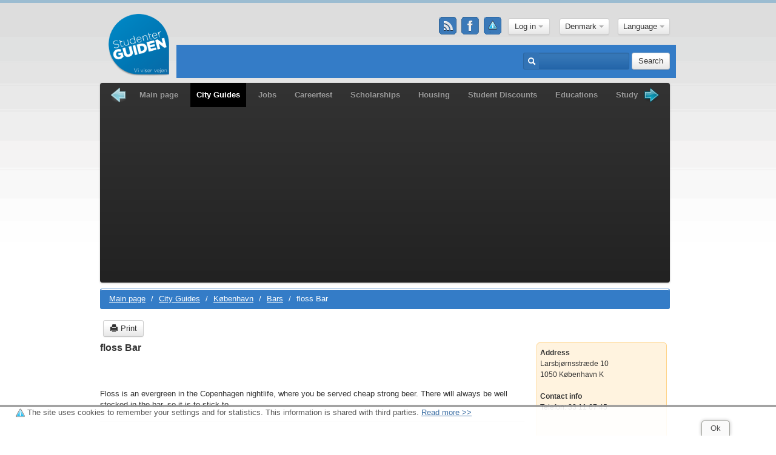

--- FILE ---
content_type: text/html; charset=utf-8
request_url: https://studenterguiden.dk/en/FlossBar/Copenhagen/Barer/byguidested/657
body_size: 8915
content:
<!DOCTYPE html>
<html lang="en" xmlns:fb="http://www.facebook.com/2008/fbml">
<head>
    <meta charset="utf-8">
    <title>floss Bar in Copenhagen - Bars - StudenterGuiden.dk</title>
    <meta name="viewport" content="width=device-width, user-scalable=no, initial-scale=1, maximum-scale=1, minimum-scale=1"/>
    <meta name="description" content="Floss is an evergreen in the Copenhagen nightlife, where you be served cheap strong beer. There will always be well stocked in the bar, so it is to stick to.">
    <meta name="keywords" content=""/>
    <!--[if lt IE 9]>
    <script src="http://html5shim.googlecode.com/svn/trunk/html5.js"></script>
    <![endif]-->
    <link href="https://s.studenterguiden.dk/css/main-min.css?rev=20gek7545" rel="stylesheet">
    <link type="application/opensearchdescription+xml" rel="search" title="studenterguiden.dk" href="https://s.studenterguiden.dk/search.xml"/>

    <link rel="apple-touch-icon" sizes="57x57" href="https://s.studenterguiden.dk/img/favicon/apple-icon-57x57.png">
    <link rel="apple-touch-icon" sizes="60x60" href="https://s.studenterguiden.dk/img/favicon/apple-icon-60x60.png">
    <link rel="apple-touch-icon" sizes="72x72" href="https://s.studenterguiden.dk/img/favicon/apple-icon-72x72.png">
    <link rel="apple-touch-icon" sizes="76x76" href="https://s.studenterguiden.dk/img/favicon/apple-icon-76x76.png">
    <link rel="apple-touch-icon" sizes="114x114" href="https://s.studenterguiden.dk/img/favicon/apple-icon-114x114.png">
    <link rel="apple-touch-icon" sizes="120x120" href="https://s.studenterguiden.dk/img/favicon/apple-icon-120x120.png">
    <link rel="apple-touch-icon" sizes="144x144" href="https://s.studenterguiden.dk/img/favicon/apple-icon-144x144.png">
    <link rel="apple-touch-icon" sizes="152x152" href="https://s.studenterguiden.dk/img/favicon/apple-icon-152x152.png">
    <link rel="apple-touch-icon" sizes="180x180" href="https://s.studenterguiden.dk/img/favicon/apple-icon-180x180.png">
    <link rel="icon" type="image/png" sizes="192x192" href="https://s.studenterguiden.dk/img/favicon/android-icon-192x192.png">
    <link rel="icon" type="image/png" sizes="32x32" href="https://s.studenterguiden.dk/img/favicon/favicon-32x32.png">
    <link rel="icon" type="image/png" sizes="96x96" href="https://s.studenterguiden.dk/img/favicon/favicon-96x96.png">
    <link rel="icon" type="image/png" sizes="16x16" href="https://s.studenterguiden.dk/img/favicon/favicon-16x16.png">
    <meta name="msapplication-TileColor" content="#ffffff">
    <meta name="msapplication-TileImage" content="https://s.studenterguiden.dk/img/favicon/ms-icon-144x144.png">
    <meta name="theme-color" content="#ffffff">
    <link rel="canonical" href="https://studenterguiden.dk/FlossBar/Copenhagen/Barer/byguidested/657"/>
    <script defer async src="https://maps.googleapis.com/maps/api/js?key=AIzaSyCkAc0kDmsciDbG5hvigngQz98AFRPvo2c" type="text/javascript"></script>
    <script type="text/javascript" async defer>var housing_slide1='For rent';var housing_slide2='Andels Housing';var housing_slide3='Parental Purchase';var recommend_slide1='Recommend';var recommend_slide2='City Guides';var recommend_slide3='Educations';var recommend_slide4='Housing';var cookie_text='The site uses cookies to remember your settings and for statistics. This information is shared with third parties.';var learn_more_text='Read more';</script>
    <script src="https://s.studenterguiden.dk/js/lib-min.js?rev=20gek7545"></script>
        <!--<script src='https://tag.heylink.com/e22dc791-5d13-4579-a2a7-0545c3d0da22/script.js' defer></script>-->
</head>
<body>

<div class="container">
    <header>
        <div class="row top-relative">
            <div class="span4">
                <div id="logo" class=""><a href="/en"><span>Studenterguiden.dk</span></a></div>
                            </div>
            <div class="span8" id="header_drop_block">
                <div class="center_block en">
                    <div class="header-inline" id="profile_block">
                        <div class="social hidden-mobile">
                            <a href="/en/rss" title="RSS Feed" class="rss"></a>                            <a href="https://www.facebook.com/studenterguiden/" target="_blank" title="Studenterguiden på Facebook" class="facebook"></a>
                            <a href="/en/cookies" title="Her kan du se, hvilke cookies vi bruger på Studenterguiden, hvad de gør, hvordan du kan slette dem og undgå dem i fremtiden." class="cookie"></a>                        </div>
                        <div id="ajax_fb_login_auto" style="display: inline">
                            <img id="fb_ajax_loading_u_top" src="https://s.studenterguiden.dk/img/lb_loading.gif" title="studenterguiden facebook loading" style="display: none; max-width: 32px; margin:0"/><div class="login-top " style="position: relative">
                    <div id="login-panel" class="modal" style="position: absolute; top: 280px; left: 75px; width: 350px;display: none">
            <div class="modal-body">
                <h3>Log in</h3>
<form action="/en/login" method="post" id="login-form" accept-charset="utf-8" class="clearfix">	<input type="hidden" name="p" value=""/>
    <img src="https://s.studenterguiden.dk/img/anonym.jpg"/>    <input type="text" name="username" value="" placeholder="Username / E-mai"/>    <input type="password" name="password" value="" placeholder="Password"/>    <label class="checkbox">
        <input type="checkbox" name="remember" value="1"/>Remember me &nbsp|&nbsp;<a href="/en/glemt-kodeord">Forgot your password</a>    </label>
    <button type="submit" class="btn">Login</button> or <strong><a href="/en/tilmelding">Free Signup</a></strong>
</form>
	<div class="fb-login ">
		<fb:login-button scope="email,user_birthday,user_education_history,user_location" onlogin="callbackFblogin()">Log in with your Facebook account</fb:login-button>
	</div>
<p>Welcome, who are you? We are the most visited page by youth and students in Denmark. Please tell us more about you. In that way we can help you even better!</p>
<p>If you're on Facebook you can register in seconds, otherwise you'll have to spend a minute or two. It's worth the time though. We promise!</p>
            </div>
        </div>
        <button class="btn dropdown-toggle" onclick="$('#login-panel').toggle();">Log in <span class="caret"></span></button>
    </div>                        </div>
                    </div>
                    <div class="header-inline city_select_wrapper">
                        <div class="header-panel city_select">
                            <div class="city-selector">
                                <div class="btn-group">
                                    <a class="btn dropdown-toggle" data-toggle="dropdown" href="#">
                                                                                    Denmark                                                                                                                                                                                                                                                                                                                                                                                                                                                                                                                    <span class="caret"></span></a>
                                    <ul class="dropdown-menu">
                                                                                        <li><a href="/en/city/16">Denmark</a></li>
                                                                                                                                    <li><a href="/en/city/6">Copenhagen</a></li>
                                                                                                                                    <li><a href="/en/city/5">Aarhus</a></li>
                                                                                                                                    <li><a href="/en/city/4">Odense</a></li>
                                                                                                                                    <li><a href="/en/city/14">Aalborg</a></li>
                                                                                                                                    <li><a href="/en/city/1">Kolding</a></li>
                                                                                                                        </ul>
                                </div>
                            </div>
                        </div>
                    </div>
                                            <div class="header-inline">
                            <div class="btn-group" id="language_selector">
	<a href="#" data-toggle="dropdown" class="btn dropdown-toggle">
		Language		<span class="caret"></span>
	</a>
	<ul class="mlang-selector dropdown-menu">
									<li class="mlang-selectable mlang-da">
					<a href="/FlossBar/Copenhagen/Barer/byguidested/657" title="Dansk">Dansk</a>				</li>
											</ul>
</div>
                        </div>
                                    </div>
            </div>
            <!-- search & newsticker -->
                        <div class="search-panel search-absolute">
                <div class="row">
                    <div class="span8  content-fix">
                        <ul class="mobile-menu dropdown">
                            <li>
                                <a href="#"><img src="https://s.studenterguiden.dk/img/menu-button.png"></a>
                                <ul class="dropdown-menu" role="menu">
                                    <li><a href="/en">Main page</a></li>
<li class="active"><a href="/en/byguider">City Guides</a></li>
<li><a href="/en/studiejob">Jobs</a></li>
<li><a href="/en/uddannelsestest">Careertest</a></li>
<li><a href="/en/legater">Scholarships</a></li>
<li><a href="/en/studieboliger-kollegier">Housing</a></li>
<li><a href="/en/studierabatter">Student Discounts</a></li>
<li><a href="/en/uddannelser">Educations</a></li>
<li><a href="/en/studieboeger">Study Books</a></li>
<li><a href="/en/guldkorn">Gold Nuggets</a></li>
<li><a href="/en/nyheder">News</a></li>
<li><a href="/en/penge">Money</a></li>
<li><a href="/en/studierejser">Travel</a></li>
<li><a href="/en/studiemad">menu-foods</a></li>
                                </ul>
                            </li>
                        </ul>
                                                    <ul id="js-news" class="js-hidden">
                                                                                                                                        <li class="news-item"><a href="/en/AIISpil:HvordanKunstigIntelligensAendrerCasinoindustrien/Danmark/nyheder/5796"></a></li>
                                                                                                        <li class="news-item"><a href="/en/SmartMoneyHjaelperStuderendeMedBedreLaanevalg/Danmark/nyheder/5795"></a></li>
                                                                                                        <li class="news-item"><a href="/en/ProfessionelToemningOgRydningAfKonkursboOgDoedsbo/Danmark/nyheder/5791"></a></li>
                                                                                                        <li class="news-item"><a href="/en/DerforErServiceUdfoertAfEtAutovaerkstedSaaVigtigt/Danmark/nyheder/5790"></a></li>
                                                                                                        <li class="news-item"><a href="/en/SaadanKanDuSomStuderendeFaaGavnAfEnA-kasse/Danmark/nyheder/5789"></a></li>
                                                                                                        <li class="news-item"><a href="/en/3OekonomiskeFejlDeFlesteStuderendeBegaar%E2%80%93OgHvordanDuUndgaarDem/Danmark/nyheder/5787"></a></li>
                                                                                                        <li class="news-item"><a href="/en/WeekendunderholdningForStuderende/Danmark/nyheder/5786"></a></li>
                                                                                                        <li class="news-item"><a href="/en/DeBedsteMaaderAtNydeOnlineUnderholdningUdenAtBrugeForMeget/Danmark/nyheder/5785"></a></li>
                                                                                                        <li class="news-item"><a href="/en/SjovUnderholdningTilStudentergilder/Danmark/nyheder/5784"></a></li>
                                                                                                        <li class="news-item"><a href="/en/VidenskabenBagSundKost:DetSkalDuVide/Danmark/nyheder/5783"></a></li>
                                                            </ul>
                                            </div>
                    <div class="span4 pull-right">
                        <form action="/en/sog" method="post" accept-charset="utf-8" class="form-inline">                        <div class="input-prepend">
                            <span class="add-on"><i class="icon-search icon-white"></i></span>
                            <input type="text" id="search" name="search" value="" class="input-medium"/>                        </div>
                        <button type="submit" class="btn">Search</button>
                        </form>                    </div>
                </div>
            </div>
            <!-- eof search & newsticker -->
        </div>
    </header>
    
    <div class="left-right-banners">
                    </div>
    <!-- menu -->
    <div class="row">
        <div class="span12">
            <div class="navbar">
                <div class="navbar-inner">
                    <div class="container">
                        <ul id="navigation" class="clearfix jcarousel-skin-tango">
                            <li><a href="/en">Main page</a></li>
<li class="active"><a href="/en/byguider">City Guides</a></li>
<li><a href="/en/studiejob">Jobs</a></li>
<li><a href="/en/uddannelsestest">Careertest</a></li>
<li><a href="/en/legater">Scholarships</a></li>
<li><a href="/en/studieboliger-kollegier">Housing</a></li>
<li><a href="/en/studierabatter">Student Discounts</a></li>
<li><a href="/en/uddannelser">Educations</a></li>
<li><a href="/en/studieboeger">Study Books</a></li>
<li><a href="/en/guldkorn">Gold Nuggets</a></li>
<li><a href="/en/nyheder">News</a></li>
<li><a href="/en/penge">Money</a></li>
<li><a href="/en/studierejser">Travel</a></li>
<li><a href="/en/studiemad">menu-foods</a></li>
                        </ul>
                    </div>
                </div>
            </div>
        </div>
    </div>

    <!-- eof menu -->
    <div id="content">
        <div class="box">
    <div class="row">
        <div class="span12">
            <ul class="breadcrumb clearfix">
	<li>
		<a href="/">Main page</a> <span class="divider">/</span>
	</li>
					<li>
			<a href="/en/byguider">City Guides</a> <span class="divider">/</span>
		</li>
		<li>
			<a href="/en/Koebenhavn/byguide/6">København</a> <span class="divider">/</span>
		</li>
		<li>
			<a href="/en/byguide/Koebenhavn/Barer/6/10"><span>Bars</span></a> <span class="divider">/</span>
		</li>
		<li class="active">floss Bar</li>
		<!--
						<li class="last-item">
													</li>
						-->		    <!-- Show stars of the breadcumb -->
            <!-- show link to sponsor news-->
    </ul>                        <ul class="unstyled clearfix social-box">
                                <li>
	<div id="fb-root"></div>
	<script>(function(d,s,id){var js,fjs=d.getElementsByTagName(s)[0];if(d.getElementById(id))return;js=d.createElement(s);js.id=id;js.src="//connect.facebook.net/da_DK/all.js#xfbml=1&appId=106961526012322";fjs.parentNode.insertBefore(js,fjs);}(document,'script','facebook-jssdk'));</script>
	<div class="fb-like" data-send="false" data-layout="button_count" data-width="150" data-show-faces="true"></div>
</li>
<li>
	<g:plusone size="medium"></g:plusone>
	<script type="text/javascript">window.___gcfg={lang:'da'};(function(){var po=document.createElement('script');po.type='text/javascript';po.async=true;po.src='https://apis.google.com/js/plusone.js';var s=document.getElementsByTagName('script')[0];s.parentNode.insertBefore(po,s);})();</script>
</li>                <li><a href="/en/FlossBar/Koebenhavn/Barer/byguidested/657?print=true" class="btn print" rel="nofollow"><i class="icon-print"></i> Print</a></li>
            </ul>
                    </div>
    </div>
    <div class="row">
        <div class="span9 place-view place-left">
                        <h2>floss Bar</h2>
                        <br>
            <div class="ads-468-15">
	</div>                
                                                                        <p><span>Floss is an evergreen in the Copenhagen nightlife, where you be served cheap strong beer. There will always be well stocked in the bar, so it is to stick to.</span></p>                                                                                    <hr>
<div class="ads-468-60">
	</div>
<hr>                        <br/>
                                </div>
        <div class="span3 right-column place-right">
                                                <p><strong>Address</strong></p>
            <p>Larsbjørnsstræde 10<br>1050 København K</p>
            <br>
                                    <p><strong>Contact info</strong></p>
            <p><p>Telefon: 33 11 67 45<br/><br/></p></p>
            <br>
                                    <p><strong>Opening Hours</strong></p>
            <p><p>Mandag - Torsdag: kl.&nbsp;14.00 - 02.00 <br/>Fredag - L&oslash;rdag: &nbsp; &nbsp;kl.&nbsp;13.00 - 02.00</p></p>
            <br>
                                                            <p><a id="place-facebook-link" data-id="657" href="https://www.facebook.com/Floss-398904730345/" target="_blank" class="facebook-btn place-facebook-link"><span>https://www.facebook.com/Floss-398904730345/</span></a></p>
            <br>
                        <!--
                         -->
                        <div class="ads-180-90">
	</div>                                    <!--
                        <script defer async type="text/javascript">
                initMap(, , 13);
                placeMarker(, );
            </script>
            -->        </div>
    </div>
</div>    </div>
    <footer>
        <div class="row">
                            <div class="span3">
	<h4>Most Popular in København</h4>
			<ul class="unstyled">
											<li><a href="/en/KlemmesHairdresser/Copenhagen/Frisoerer/byguidested/3849" title="label-see-more-most-popular Terminal&amp;#39;s Hairdresserin Copenhagen her">Terminal&#39;s Hairdresser</a></li>
											<li><a href="/en/ClubMambo/Copenhagen/Natklubber/byguidested/392" title="label-see-more-most-popular Club Mamboin Copenhagen her">Club Mambo</a></li>
											<li><a href="/en/FairPlayDansebar/Copenhagen/Barer/byguidested/773" title="label-see-more-most-popular Fair Play dance barin Copenhagen her">Fair Play dance bar</a></li>
											<li><a href="/en/Reinwald%E2%80%99sRestaurant/Copenhagen/Restauranter/byguidested/1886" title="label-see-more-most-popular Reinwald&amp;#39;s Restaurantin Copenhagen her">Reinwald&#39;s Restaurant</a></li>
											<li><a href="/en/SalonHairLab/Copenhagen/Frisoerer/byguidested/3992" title="label-see-more-most-popular Salon HairLabin Copenhagen her">Salon HairLab</a></li>
					</ul>
	</div>
<div class="span3">
	<h4>Popular restaurant in København</h4>
			<ul class="unstyled">
											<li><a href="/en/WallStreetPub/Copenhagen/Barer/byguidested/592" title="label-learn-more-footerWall Street Pub label-her">Wall Street Pub</a></li>
											<li><a href="/en/CafeSvejk/Copenhagen/Barer/byguidested/16" title="label-learn-more-footerCafé Svejk label-her">Café Svejk</a></li>
											<li><a href="/en/LaSir%C3%A8ne/Copenhagen/Restauranter/byguidested/88" title="label-learn-more-footerLa Sirène label-her">La Sirène</a></li>
											<li><a href="/en/GarbosBar-Natklub/Roskilde/Natklubber/byguidested/1279" title="label-learn-more-footerGarbo&amp;#39;s Bar &amp;amp; Nightclub label-her">Garbo&#39;s Bar &amp; Nightclub</a></li>
											<li><a href="/en/K%C3%A4hlerITivoli/Copenhagen/Restauranter/byguidested/4163" title="label-learn-more-footerKähler in Tivoli label-her">Kähler in Tivoli</a></li>
					</ul>
	</div>
<div class="span3">
	<h4>Popular hairdressers in København</h4>
			<ul class="unstyled">
											<li><a href="/en/FrisoerNO/Copenhagen/Frisoerer/byguidested/4138" title="label-learn-more-footerBarber NO label-her">Barber NO</a></li>
											<li><a href="/en/SalonAskepot/Copenhagen/Frisoerer/byguidested/2425" title="label-learn-more-footerSalon Cinderella label-her">Salon Cinderella</a></li>
											<li><a href="/en/Hairwerk/Copenhagen/Frisoerer/byguidested/4191" title="label-learn-more-footerHairwerk label-her">Hairwerk</a></li>
											<li><a href="/en/Capaldi/Copenhagen/Frisoerer/byguidested/2440" title="label-learn-more-footerCapaldi label-her">Capaldi</a></li>
											<li><a href="/en/SalonTheChair/Copenhagen/Frisoerer/byguidested/4373" title="label-learn-more-footerSalon The Chair label-her">Salon The Chair</a></li>
					</ul>
	</div>                        <div class="span3">
                                    <h4><a href="https://studenterguiden.dk/">Studenterguiden.dk</a></h4>
                    <ul class="unstyled">
                                                    <li>
                                <a href="http://www.studenterguiden.dk/en/kontakt" title="Contact Studenterguiden.dk here">Contact us</a>
                            </li>
                                                    <li>
                                <a href="http://www.studenterguiden.dk/en/nyhedsbrev" title="Studenterguidens free news letter. Subscribe and Unsubscribe here.">Newsletter</a>
                            </li>
                                                    <li>
                                <a href="http://www.studenterguiden.dk/en/referencer" title="Links to and information about Studenterguidens partners">References</a>
                            </li>
                                            </ul>
                            </div>
            <!--- SOCIAL on mobile --->
            <div class="social visible-mobile center span12">
                <a href="/en/rss" title="RSS Feed" class="rss"></a>                <a href="https://www.facebook.com/studenterguiden/" target="_blank" title="Studenterguiden på Facebook" class="facebook"></a>
                <a href="/en/cookies" title="Her kan du se, hvilke cookies vi bruger på Studenterguiden, hvad de gør, hvordan du kan slette dem og undgå dem i fremtiden." class="cookie"></a>            </div>
        </div>
    </footer>
</div>

    <div id="contact-side-bar" style="display:none">
        <a href="#contact-side-panel" data-toggle="modal"><img src="https://s.studenterguiden.dk/img/contact-sidebar.png"/></a>
    </div>
    <div id="contact-side-panel" class="modal modal-contact hide fade">
        <div class="modal-header">
            <button type="button" class="close" data-dismiss="modal" aria-hidden="true">&times;</button>
            <h3>Newsletter</h3>
        </div>
        <div class="modal-body">
            <p>Here you can sign up StudenterGuidens newsletter. Here you will receive relevant news about what happens in the the larger, Danish cities, news about education in Denmark, vacant jobs, information on relevant businesses etc.</p>
            <p>It is of course completely free to signup as a user here at Studenterguiden.dk and you can unsubscribe on this page again anytime. If you are a registered user StudenterGuiden.dk you are already subscribing to our newsletter as well, unless you've chosen not to during the registration. You can always change your preferences for receiving the newsletter on your profile page.</p>
            <p><strong>Below you can subscribe and unsubscribe to Studenterguidens newsletter.</strong></p>
            <form action="/en/nyhedsbrev" method="post" id="subscribe-new-validate" accept-charset="utf-8">    <input type="hidden" name="format" value="h"/>
    <label for="FNAME" id="CustomFields_572_306_label">Your Name</label>
<input type="text" id="CustomFields_572_306" name="FNAME" value="" class="span4"/>    <label for="EMAIL">Your Email</label>
<input type="text" id="email" name="EMAIL" value="" class="span4"/>
    <div class="control-group">
        <label for="captcha">label-captcha-subscribe</label>
        <div class="controls">
            <img src="/captcha/default" width="220" height="50" alt="Captcha" class="captcha"/><br>
            <input type="text" name="captcha" value="" class="captcha span4"/>                    </div>
    </div>

    <div class="controls">
        <label class="radio inline">
            <input type="radio" name="act-subscribe" id="add" value="add" checked="">
            Sign Up        </label>
                <label class="radio inline">
            <input type="radio" name="act-subscribe" id="remove" value="remove">
            Unsubscribe        </label>
            </div>
    <br>
    <button class="btn">Send</button>
</form>            <h3>Policies</h3>
            <ul>
                <li>StudenterGuiden.dk won't pass any information about you on to any third party</li>
                <li>The newsletter is completely free to receive</li>
                <li>You can opt out at any time on this page</li>
                <li>There is a link to this page/unsubscribing of each newsletter</li>
                <li>You will receive a receipt for registration and deregistration</li>
            </ul>
        </div>
    </div>

    <script type="text/javascript" async defer>$(function(){$('#contact-side-panel').on('show',function(){$('#contact-side-bar').hide();});$('#contact-side-panel').on('hidden',function(){$('#contact-side-bar').show();});});</script>
<script type="text/javascript" async defer>window.fbAsyncInit=function(){FB.init({appId:'342318902486101',cookie:true,xfbml:true,version:'v2.8'});FB.AppEvents.logPageView();FB.getLoginStatus(function(response){if(response.status=='connected'){var accessTokenFB=response.authResponse.accessToken;$.ajax({url:"https://studenterguiden.dk/en/ajax_fb",type:'POST',data:{'access_token_fb':accessTokenFB},beforeSend:function(){$('#fb_ajax_loading_u_top').css('display','inline');$('#ajax_fb_login_auto .login-top ').hide();},success:function(response){$('#fb_ajax_loading_u_top').css('display','none');$('#ajax_fb_login_auto .login-top ').show();if(response){$("#ajax_fb_login_auto").html(response);$("#my_profile_button").on('click',function(){$('#profile-panel').toggle();});}}});}});};(function(d,s,id){var js,fjs=d.getElementsByTagName(s)[0];if(d.getElementById(id)){return;}js=d.createElement(s);js.id=id;js.src="//connect.facebook.net/en_US/sdk.js";fjs.parentNode.insertBefore(js,fjs);}(document,'script','facebook-jssdk'));</script>

<script defer async type="text/javascript">window.google_analytics_uacct="UA-4046808-4";</script>
<script type="text/javascript" async defer>$(window).load(function(){$('img.img-load').each(function(){if(!this.complete||typeof this.naturalWidth=="undefined"||this.naturalWidth==0){this.src='https://s.studenterguiden.dk/img/sg-housing-100x100.jpg';}});});</script>
<script type="text/javascript" async defer>$(function(){$('#navigation').jcarousel({start:1,size:15,itemFallbackDimension:200});});</script>
<script type="text/javascript" async defer>(function(){$('a').click(function(event){var href=$(this).attr('href');if(href!='#'&&href!='/'){var postData={title:'',url:href,from:window.location.href};var linkType=$(this).attr('linkType');switch(linkType){case"housing":postData.housingId=$(this).attr('housingId');break;}$.post('//studenterguiden.dk/pageviews',postData);}return true;});function getScrollTop(){if(typeof window.pageYOffset!=='undefined'){return window.pageYOffset;}var d=document.documentElement;if(d.clientHeight){return d.scrollTop;}return document.body.scrollTop;}if($('.scroll-fx-down').length){var lftBot=$('.scroll-fx-down').position().top;}window.onscroll=function(){var leftBanner=document.getElementById('banner-160-600-left');var rightBanner=document.getElementById('banner-160-600-right');var footerTop=$("footer").offset().top-650;var scroll=getScrollTop();if(scroll<=200){if(leftBanner){leftBanner.style.top="0px";}if(rightBanner){rightBanner.style.top="0px";}}else{if(leftBanner&&rightBanner){var newPos=scroll-200;if(newPos>footerTop)newPos=footerTop;leftBanner.style.top=rightBanner.style.top=newPos+"px";}}var box_scroll=document.getElementById('box_feature_scroll');var footerTop=$("footer").offset().top-1400;if($(".span12.span12-feature").offset()&&$(window).width()>960){if($('#box_feature_scroll').height()<$('.span12.span12-feature').height()-100){var contentTop=$(".span12.span12-feature").offset().top;if(scroll<=contentTop){if(box_scroll){box_scroll.style.top="0px";}}else{if(box_scroll){var newPos=scroll-contentTop-20;if(newPos>footerTop-50){newPos=footerTop-50;}box_scroll.style.top=newPos+"px";}}}}if($('.scroll-fx-down').length){console.log('scrolling');if($('.scroll-fx-down').hasClass('abs-ads')&&parseInt(scroll)>=parseInt($('.scroll-fx-down').position().top)){$('.scroll-fx-down').removeClass('abs-ads');$('.scroll-fx-down').removeClass('top-bottom-ads-pos');$('.scroll-fx-down').addClass('fx-ads');$('.video-bottom-popup').css('display','block');}if($('.scroll-fx-down').hasClass('fx-ads')&&parseInt($('.scroll-fx-down').position().top)<=parseInt(lftBot)){$('.scroll-fx-down').removeClass('fx-ads');$('.scroll-fx-down').addClass('abs-ads');$('.scroll-fx-down').addClass('top-bottom-ads-pos');$('.video-bottom-popup').css('display','none');}}};$('#subscribe-new-validate').validate({rules:{captcha:{required:true},EMAIL:{required:true,email:true},FNAME:{required:true,maxlength:30}}});$('input[name="act-subscribe"]').change(function(){var actVal=$(this).val();if(actVal=='add'){$('input[name="FNAME"]').rules('add','required');$('input[name="FNAME"]').show();$('label[for="FNAME"]').show();}else if(actVal=='remove'){$('input[name="FNAME"]').rules('remove','required');$('input[name="FNAME"]').hide();$('label[for="FNAME"]').hide();$('label.error').hide();}});}());</script>
<script async defer type="text/javascript">(function(i,s,o,g,r,a,m){i['GoogleAnalyticsObject']=r;i[r]=i[r]||function(){(i[r].q=i[r].q||[]).push(arguments)},i[r].l=1*new Date();a=s.createElement(o),m=s.getElementsByTagName(o)[0];a.async=1;a.src=g;m.parentNode.insertBefore(a,m)})(window,document,'script','//www.google-analytics.com/analytics.js','ga');ga('create','UA-4046808-4','studenterguiden.dk');ga('send','pageview');</script>
<!-- (C)2000-2013 Gemius SA - gemiusAudience / studenterguiden.dk / Main Page -->
<!--<script async defer type="text/javascript">
    var pp_gemius_identifier = 'zNia0bw1Gx2PnklYNh2XpMUXTBmBGt.0pUpKPivZx0D.N7';
    // lines below shouldn't be edited
    function gemius_pending(i) {
        window[i] = window[i] || function () {
            var x = window[i + '_pdata'] = window[i + '_pdata'] || [];
            x[x.length] = arguments;
        };
    };
    gemius_pending('gemius_hit');
    gemius_pending('gemius_event');
    gemius_pending('pp_gemius_hit');
    gemius_pending('pp_gemius_event');
    (function (d, t) {
        try {
            var gt = d.createElement(t), s = d.getElementsByTagName(t)[0], l = 'http' + ((location.protocol == 'https:') ? 's' : '');
            gt.setAttribute('async', 'async');
            gt.setAttribute('defer', 'defer');
            gt.src = l + '://gadk.hit.gemius.pl/xgemius.js';
            s.parentNode.insertBefore(gt, s);
        } catch (e) {
        }
    })(document, 'script');
</script>-->
<link href="https://maxcdn.bootstrapcdn.com/font-awesome/4.6.3/css/font-awesome.min.css" rel="stylesheet">
<link href="https://s.studenterguiden.dk/css/styles.css?version=20gek7545" rel="stylesheet">
<link href="https://s.studenterguiden.dk/css/housing-filters.css?rev=20gek7545" rel="stylesheet">
<script src="https://s.studenterguiden.dk/js/app-min.js?rev=20gek7545"></script>
<script src="https://s.studenterguiden.dk/js/hover-intent.js?rev=20gek7545"></script>
<script src="https://s.studenterguiden.dk/js/dropdown.js?rev=20gek7545"></script>
<script src="https://s.studenterguiden.dk/js/app-scripts.js?rev=20gek7545"></script>
<script src="https://s.studenterguiden.dk/js/tiny_mce/jquery.tinymce.js?rev=20gek7545"></script>
<script src="https://s.studenterguiden.dk/js/main-script.js?rev=20gek7545"></script>
<link href="https://s.studenterguiden.dk/css/responsive.css?rev=20gek7545" media="(max-width: 959px)" rel="stylesheet"/>
<link href="https://s.studenterguiden.dk/css/colorbox.css?rev=20gek7545" rel="stylesheet"/>
<script src="https://s.studenterguiden.dk/js/jquery.colorbox-min.js?rev=20gek7545"></script><script type="text/javascript" async defer>$().ready(function(){var imageSwap=function(){var $this=$(this);var newSource=$this.data('swap');$this.data('swap',$this.attr('src'));$this.attr('src',newSource);}
$(function(){$('img.playgif').hover(imageSwap,imageSwap);});$('.touch-open-close').on('click',function(){if($('.video-bottom-popup .video-iclass').is(":visible")){$('.video-bottom-popup .video-iclass').hide();$('.video-bottom-popup .touch-open-close').css('position','relative');}else{$('.video-bottom-popup .video-iclass').show();$('.video-bottom-popup .touch-open-close').css('position','absolute');}});$('textarea.editor-tinymce').tinymce({script_url:'https://s.studenterguiden.dk//js/tiny_mce/tiny_mce.js',content_css:"https://s.studenterguiden.dk//css/tiny.css",width:"510",theme:"advanced",plugins:"paste,jbimages",relative_urls:false,apply_source_formatting:false,theme_advanced_buttons1:"bold,italic,underline,strikethrough,forecolor,backcolor,|,formatselect,removeformat,|,undo,redo,|,cleanup,|,link,unlink",theme_advanced_buttons2:"",theme_advanced_buttons3:"",theme_advanced_buttons4:"",theme_advanced_toolbar_location:"top",theme_advanced_toolbar_align:"left",theme_advanced_statusbar_location:"bottom",theme_advanced_resizing:true});$(".inline-box").colorbox({inline:true,width:"40%",fixed:true});if($("#newsletter_popup_link").length>0){setTimeout(function(){document.getElementById("newsletter_popup_link").click();},10000);}});</script>
<script type="text/javascript" async defer>function callbackFblogin(){FB.getLoginStatus(function(response){statusChangeCallback(response);});}function statusChangeCallback(response){if(response.status==='connected'){console.log('click on call back');var accessTokenFB=response.authResponse.accessToken;$.ajax({url:"https://studenterguiden.dk/en/fb",data:{'access_token_fb':accessTokenFB},type:'POST',beforeSend:function(){$('#fb_ajax_loading_u_top').css('display','inline');$('#ajax_fb_login_auto .login-top ').hide();},success:function(response){$('#fb_ajax_loading_u_top').css('display','none');$('#ajax_fb_login_auto .login-top ').show();if(response){$("#ajax_fb_login_auto").html(response);$("#my_profile_button").on('click',function(){$('#profile-panel').toggle();});}}});}}</script>
<script async defer src="//pagead2.googlesyndication.com/pagead/js/adsbygoogle.js"></script>
    <script type="text/javascript" async defer>(adsbygoogle=window.adsbygoogle||[]).push({google_ad_client:"ca-pub-8065095366696137",enable_page_level_ads:true});</script>
<!-- Don't use HTML::script ==> it don't work -->
<script type="text/javascript" src="https://s.studenterguiden.dk/js/cookiesamtykke.js?rev=20gek7545"></script>
</body>
</html>


--- FILE ---
content_type: text/html; charset=utf-8
request_url: https://studenterguiden.dk/captcha/default
body_size: 6569
content:
�PNG

   IHDR   �   2   �v"$  �IDATx��}y�$�y���:���ϙ�9w� �{S�H�")����dQ�Q�cˎ�@ 'J� 	� v$1 (P�eز�H�lJ�m1�xI�xs���{���\�=3}W������G�1=3=�\[?�U�^��U����{�������A;D� �Ҩ��F��`� �c�E� �<���n�F�r5�]K���jg5�_E��ᛇA�%���Oj8��ܵ��kߔM ̦$�I ȕ�����7[�)�fE����^7�[��^ H��n\q=�q��c{[��T������N��vވ���=rH�p��T  ���B��W�튪\ �gv�r� �`�\�ۺj7(T�;R�]�b��cW��{ݎ�1�8W��@ Gj?� m���&#���^���p� ���/�N�6 �2��,�5%��  w�0� �BT���!�2��<tbr�@*6Q4�_e=(q<G�T��s�-fV�Km�q�*�L�� ��ժ]ݮ�F6˷�.(ikE�=���0ٖu��l��=r�{;]KAX&X�X&�`�P�|�����M���[��'}#x�֨��}�Zo����� �L�2�B ��L�V�͊S�Xl���ӓ�ZS~��ʾ�D��])�x�E�᤼ID��x|b.{��<c#c�A�����bd�*�7�{øM�p�59n��|M	 �4e���b��D&@Z�E�{�2�vд��DIa��t|F��^���#�㢇 �y�y�����PX�5 $��jn�jIL�U�r ���2[�dKY�������tj�B�H,m,:���PU� �qo��75Ao򺁚�ݳl1�@u^�b$ ����RT�c���J��n� \�,ϭ8n�^�������$ �9>Jk~�˗�y��Q�j�
�������\072��F�2��|#���R�0N�����=���z�m��6S�Q�I��I�,d��Oi� k�\��F����H[��m�!�8�DB�CUƽ��ے�����:J7�+��;+�5���|��) .:��Mp�s
V��; )�`� ����^Y��^�c{�]�\�[p�s @�֭R+���7�Vi�jay*9�(I����%�EYLb���)f��; ��� ��j2 �P�d _��v�4����a��9�5j`yk�˄����[���nzA3�F$ō��ºR���
�bF�ȕ���D�υJG�-�-4*$�)�� �X�F���!t�9��d;� ���j�u�"D3v�B��4��70��{�����1��IY�� P�ڵ��]��_-�N%�%�pj)���������q @v�� ��mA�N5��pe�l:|���c~X���U�8�`�)Ԇ+_ �,�d$ �z)��X���X����E���a5�P �����;�C��������n��ÈҼ�e
V�`.�(��߻S��O�]��C�eL��*�e;�����gK���x��ر;�����C�k�5����,�uCG�nx@aD c��nD�O�)��{�oT�)H�z��3��P�u��l�V�w��ja�W��ə��F(��	"�o�=59 ���h#;n_���lkF'��ٝ� !D0�TV$U�TJ%�iWϡ�jܖ��)ne�oO�i�  �w�7��o �P��!��8˕�'O��QS�h�ݤ&g�"D���܂�_/����v�����w�t��v�`�6�@�1Ƹk�a!�$J�sd-G��h��3����#S���&	L˫V�B�]���TGht��j���t(X),o�0�ԑ��
��£���.�F�����|~ЉG�ۙ��rFx�d�cB1¨%���`���Qux�>:��IJ�F���̽ɉ������eΗͼ�ĴԭF8���s���=�r�^;��_�J]pp*�]�덙�U��jW2�at `��y��ID��3��f�H���H���~��P��s�s�2�_.Sڱ]�u��հ�pcʠ�΅�D<ؓHKRz�ם���]��y�+���Y��B� ���'O~4u�ӓ�i�G_�9q��0Ҋ�a�eR�(�Dh�J��&����{�Ow����S����v�� ӎ���hz����μ4���hJ��#��?�K���C���O�+��+K�&6�h�� ���Bh�������c�D�3n֬�k+��ODι�\�?h"�m�{�*�)Ƕ�������˂?yC�  !���B$��ߓ��;~����OnLp�H+�/�d
#)L�u��H+FZ)-�֎3�
v1�F%Х��F�%¸��M���� �L���,���	��*+����ػ�:�O>{O,n\��]�����}�����m' �OSjF�o��MM�����G�60��6^z��s/�a�\�Q7_'���s��>|�x�R&�q�[� ��k �eB6'o��-������{ p���$�y�����E���L�T�D<8�ϝ��Ԛ�UF��bSG�k�7�<� ��#	#E}~,]��e��v4Y�@�,�h���WZ����ȑ�G�O����/<wѯ�<�Bp
c�s���>p�����qnai���y��ȡ٩�T��|߃����S�?��ˍ���Q�[9��B�# ��ʫ�Y� �����3] T�V�G��>��)�1e�j�J!j�z���^�.E�f�'���ky  
f�`��O�g~x� �+������G>󞨦�t�[_���.��&b�a�x��|0��#�v�q+��~�#�:u �6
_��w�-7�
�#�g?���'��}�N��Ͼ�b���;�t+{)�m�)������J��܏�A��F�ҭ:�� ����G� s���v��.-�(K�W� �~`_�� �TG����Ғl�[X��l͓B.M[��b����W�J�5��QY_-f,��T��Gr4�G�Gt`XX��o��������LrZ�5�	�<�r/�  ��B��Q��>���w��Ln�K��En=�׮m��Lt$<9>�F�}�ؕ��B� �M��QPSSn����͍���9�|��$�.O�����mO.��L�n�V��F�/��%�=��b� �Ժ����T�z��%O~ǘ?w Rw%�j r� (=��3��=|���VY'��C�0T��웈���RT	 �O|����_�h�n�]�R�\�N�o 0��#tfj��{� ��}�/��jv����|/�J���o�ڧ���yuiuK��_5�<!����B�_<Q(I��[�+Oߘ,W#�(�|��	jH�n�|Vg\x3�h��W^y����ƫ�������2g�r.W�Q"%���o?��O�M% �˾����˅ب��K�k>�͘���:��?�1��~�Rv�� @��^�ܣ BH�\���Vn����(}SY��w�a�0W\�q�E�Jf���0�S�rn���N޶�p1{����goT6�D�$M�!e.s����/���5��.��++�M�)�X��/�mo۳�Bp.x�����f�/ ��Dz�� ض��e�W�k�����
�V�[������\!��͒��HlF�L��͜Q������ʱ���Ku��k�s�W2G�����á�8��bp �,��F��,�&��Ze+�����Ͽc �������疫	#�0
�׫�K�e����`��4�b��J�;�8��r��[*�U,���[��a�=�Vn1sp+�Dܢe����  ���'' ���,kT�ԔA�a,����j��[���6- (_,]zbt��g��Vy�ہ�Z�j��`<>ޫ���?z��~���\^��O��ե��g/��.�}uᵹ�yg� �Y��01�/�m�����_~��A���狌����i��uĪа�?�&e�G�)�av����g3ZT�����g���$�4%���)y>/�j ��B�/ @����'�ܾ,�[O�ƍ�]�ʿx��^�������7_[ϵ%mk��71��S41�&��o��>��@լ-\[��D;\��/����Z���Bѱ�A`-��us�}ָ�:�ό�+K/m��F�	�L�T�����"�Ps����+��w�ٺs�:2��N�1��&b]�%B�[_x����៞;s�?���*��&zf���o<9A� �H�%�-,n��fr�c�%�p��֤Xp" 8���C��?����|���Dg�FRDQ�!,��Z�=$�ҖUD�ˬ��FB��G�ܾa�*i�P3cJ�F�������~����߰��Y+2S_��r�3>E��0&�Z�t�-$�0�2U�J!\�i����Z33  I���d�ғ��@��1�"ET��`f�����j�%�'n	�-�ٚ����͵l��O�U�j�VlM��M�y(I͌M���'Oh . ����|�=q}�͸ܕ�X?K�Tۜ�Tw��	��� #�ދ��mk�黓w����Od^xl�E>p�V4M��3���&i�F�}XH�������P&n���� e���l����ӷM���_}`|*.*
 |��/|�K{�ș��3!�ǃy�xr�X�r. �l�DɒB���H�=۵�hy�@>e�:���?;u�{�����Y�.9��ݒ�e� ��UI��VX;��V��P�R�/������ŗ�j�bUJ����d8�E>�+���F�p����'��+��E�}�����V��x��KT�%���]��@g(��⎇��������KV9����lP9De��!�TQ%B���UVs��36�e�&t�t��V� �1�(�<v"�y� В�q���Ȅ
 �s���a��[�)���H�4�?��{BQ�kL����?��s{�u����3g/LO�;8;+K���d������1o��7v��	u �H�����HQ��������#�āPtR��ZL�C�P,�8��U�,Ox��!��L�*q�X�D�$C��a�N��Bjl,?�K!�T�j��gK�N�>�>��q�P�j����gs��Ҡ	� ��G�'S��(���{���-��/���?y�}�G���1�Qa��ݭQ�N�%�v_��Ca���2 d�7N�u$v=����#��!��J�D��1i[!��\���9��/[�
m�;M�h�;�3n���
sLϩ0+[�+�S��
�+�S��=�j�Y�+4�RM
PKX��C�g=V��A�5SdV���ج>�`G�qW�aT]s�Z��x�9C�{(��#�蘟:�n�����}-����족��ҟ�����!��6:��?t���p���C�
�v]����/}���ݕJ�̹�;�! n;|��-�g�_�4w�qι�0�S�w�U��	V����}7�����JT���ji�y$ �˭�j��AM�I��[������Һ�m�`��YŦ�d'��-z��w<č������U�\�/���x�Rf�g���=4KW���u��縀?����G�ж��-z�/������Ý6a�.�o�����]'>� ��[�}���ls�!��Sz�I"��~���?���;�n!|[�~?려�Z��N��պ�]I�P]��J]e�/��	�0��Â�^�֤<|�L����.������'% �:��Z�6��K�.��u�^ZR����Cc����c�L�;��O�Н�>#[�!���v��?����@vm��Ҫi�t]���t4��ϳ?y������;��$,K��ĉg�N}���� ��Q !�2�0�>�:I�	�\4��.�mΪ1�]|�ZW�Nʈ6��wO���P��B��쨦+��\mt�[R�ؤf+;��t��{����FHT+�+����^>�V��w()�B�DSz�q+WE���"�عj7�z�����LM�c��t̊e�-U���I�r�\���*|R�N��gV�������
�W�A�`�#�؁6�:wm��!�?=1;=��E	%�ru�����/s.��_wR:��gf4�JL��6 ��h��.��B7T�@�jH��E��yv�(cM���kW�$�uE����(Y�rm�{��������,��[���`�+��vo������6,��AH�NK������5C��6f�o.�t��*�)�OS]�!S��2 p��3�q��������B�P5CE-{�c�C-ђ B���*�Y�͊�y=�C����l<t�џy���w����?�B�s�1�1�������Z��]dM�E+ZH�Z�!MW4]��" pl׬ڵ�mVl�֦io�&��х7)/�^�(������=�ekǰk�]s
ke  �膢�U�PT�ma��H#�4�0 �3nVl�j�e�2�)k7)���y��rRZ����0��(0��f�`
_S�d=�j�����X&&�ь���Ķ\�nؿ���b�-<~��P �0+�Y�J  k�n(���"���k(S�|3���ދ�n|+�o��ZX�C��ׇ�f�����?
R�·�	 a��WK?#�;C^�vs���k+E�}g���A��7�(����� l�	?#�M����I	 �L4�3�/    IEND�B`�

--- FILE ---
content_type: text/html; charset=utf-8
request_url: https://accounts.google.com/o/oauth2/postmessageRelay?parent=https%3A%2F%2Fstudenterguiden.dk&jsh=m%3B%2F_%2Fscs%2Fabc-static%2F_%2Fjs%2Fk%3Dgapi.lb.en.OE6tiwO4KJo.O%2Fd%3D1%2Frs%3DAHpOoo_Itz6IAL6GO-n8kgAepm47TBsg1Q%2Fm%3D__features__
body_size: 162
content:
<!DOCTYPE html><html><head><title></title><meta http-equiv="content-type" content="text/html; charset=utf-8"><meta http-equiv="X-UA-Compatible" content="IE=edge"><meta name="viewport" content="width=device-width, initial-scale=1, minimum-scale=1, maximum-scale=1, user-scalable=0"><script src='https://ssl.gstatic.com/accounts/o/2580342461-postmessagerelay.js' nonce="I9vst4MzNPdAQxmHV8qU8A"></script></head><body><script type="text/javascript" src="https://apis.google.com/js/rpc:shindig_random.js?onload=init" nonce="I9vst4MzNPdAQxmHV8qU8A"></script></body></html>

--- FILE ---
content_type: text/html; charset=utf-8
request_url: https://www.google.com/recaptcha/api2/aframe
body_size: 267
content:
<!DOCTYPE HTML><html><head><meta http-equiv="content-type" content="text/html; charset=UTF-8"></head><body><script nonce="QrcSZ67_-7UhSY1APfmeGA">/** Anti-fraud and anti-abuse applications only. See google.com/recaptcha */ try{var clients={'sodar':'https://pagead2.googlesyndication.com/pagead/sodar?'};window.addEventListener("message",function(a){try{if(a.source===window.parent){var b=JSON.parse(a.data);var c=clients[b['id']];if(c){var d=document.createElement('img');d.src=c+b['params']+'&rc='+(localStorage.getItem("rc::a")?sessionStorage.getItem("rc::b"):"");window.document.body.appendChild(d);sessionStorage.setItem("rc::e",parseInt(sessionStorage.getItem("rc::e")||0)+1);localStorage.setItem("rc::h",'1768765555347');}}}catch(b){}});window.parent.postMessage("_grecaptcha_ready", "*");}catch(b){}</script></body></html>

--- FILE ---
content_type: application/javascript
request_url: https://s.studenterguiden.dk/js/app-scripts.js?rev=20gek7545
body_size: 107
content:
(function($){$("#housing_feed_slides").slides({preload:true,generatePagination:true,container:"housing_feed_slides_container",play:10000,pause:3500,hoverPause:true});$(document).on("click",".btn-apply-job",function(){$("#popup-reviews-rating-link").trigger('click');});$("#popup-reviews-rating-link").fancybox();$("#review-form").validate({rules:{reviewer_name:{required:true,minlength:3,maxlength:100},review_rating:{required:true,number:true,min:1,max:5},review_text:{required:true,minlength:30}}});})(jQuery);

--- FILE ---
content_type: text/plain
request_url: https://www.google-analytics.com/j/collect?v=1&_v=j102&a=1912741612&t=pageview&_s=1&dl=https%3A%2F%2Fstudenterguiden.dk%2Fen%2FFlossBar%2FCopenhagen%2FBarer%2Fbyguidested%2F657&ul=en-us%40posix&dt=floss%20Bar%20in%20Copenhagen%20-%20Bars%20-%20StudenterGuiden.dk&sr=1280x720&vp=1280x720&_u=IEBAAAABAAAAACAAI~&jid=1148304102&gjid=2029405852&cid=1131363231.1768765552&tid=UA-4046808-4&_gid=1192434569.1768765552&_r=1&_slc=1&z=1358691146
body_size: -451
content:
2,cG-9YBBK6WRG6